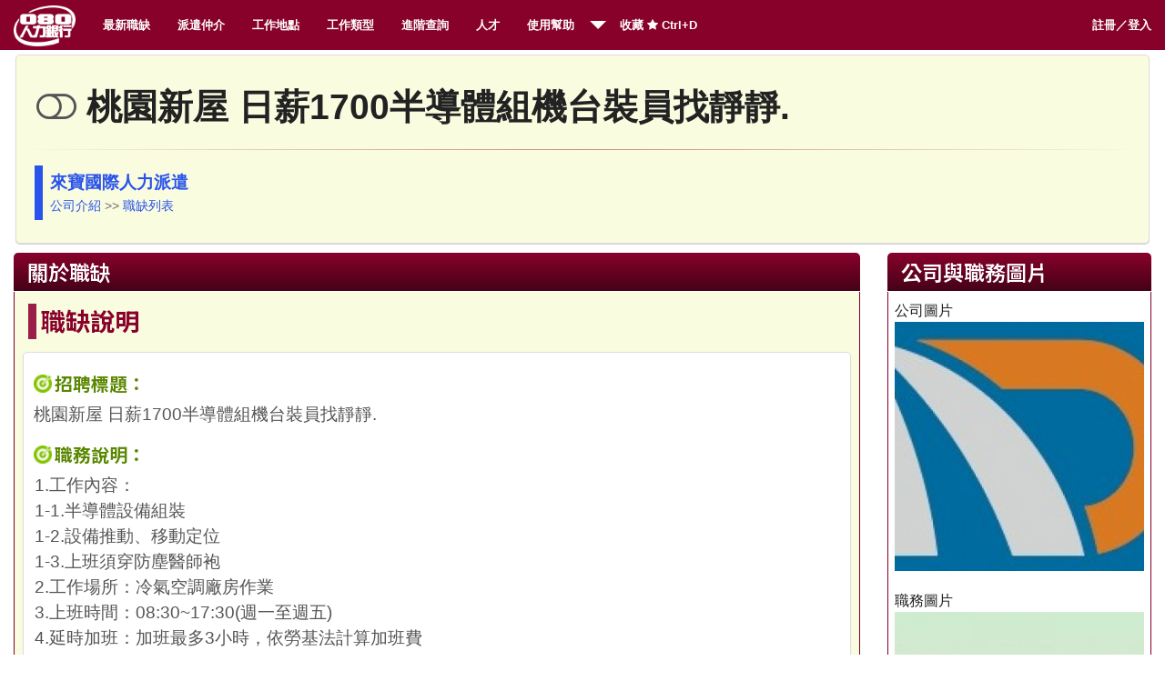

--- FILE ---
content_type: text/html; charset=UTF-8
request_url: https://www.080job.com/job.php?jid=8635
body_size: 6023
content:

<!DOCTYPE html>
<!--[if IE 8]> 				 <html class="no-js lt-ie9" lang="en" > <![endif]-->
<!--[if gt IE 8]><!--> <html class="no-js" lang="en" > <!--<![endif]-->

<head>
	
	<meta name="viewport" content="width=device-width, initial-scale=1, maximum-scale=1">
	<meta http-equiv="Content-Type" content="text/html; charset=UTF-8">
	<title>080人力銀行，台灣求職網-桃園新屋 日薪1700半導體組機台裝員找靜靜. 工作內容與應徵條件</title>
	<link rel="canonical" href="https://www.080job.com/"/>
	<meta name="author" content="080人力銀行" />
	<meta name="publisher" content="080人力銀行"/>
	<meta name="generator" content="台灣求職網" />
	<link rel="icon" href="images/favicon.ico" type="image/x-icon" />
	<link rel="shortcut icon" href="images/favicon.ico" type="image/x-icon" />  

	<meta name="robots" content="index, follow">

	<meta name="description" content="1.工作內容：1-1.半導體設備組裝1-2.設備推動、移動定位1-3.上班須穿防塵醫師袍2.工作場所：冷氣空調廠房作業3.上班時間：08:30~17:30(週一至週五)4.延時加班：加班最多3小時，依勞基法計算加班費5.休假制度：週休六日 - 080人力銀行，台灣求職網" />
<meta property="og:image" content="http://080job.com/images/logo.png" />
<meta itemprop="image" content="http://080job.com/images/logo.png">
<meta name="twitter:card" content="summary_large_image">
<meta name="twitter:site" content="@080job.com">
<meta name="twitter:url" content="http://080job.com/">
<meta name="twitter:title" content="080job.com">
<meta name="twitter:description" content="080人力銀行，免費求職求才">

<meta name="twitter:image" content="http://080job.com/images/logo.png">
	

  
  <link rel="stylesheet" href="css/foundation.css?v=31">
  <link rel="stylesheet" href="css/font-awesome/css/font-awesome.min.css">

  <script src="js/vendor/custom.modernizr.js"></script>
  
  <style>
  @import url(//fonts.googleapis.com/earlyaccess/notosanstc.css);
  .row,.large-12 {max-width:1440px;}
  .colx{margin: 0 -10px;}
  h3{margin-left:8px;padding:0 0 2px 5px;border-left: 9px solid #9A1E47;font-family: 'Noto Sans TC', sans-serif;color:#88012B;}
  .ha2:before{content:url('images/jbicon.png');padding-right:5px;}
  h4{font-family: 'Noto Sans TC',sans-serif;}
	.note {
		background-color: #ffffff; 
		margin: 5px 2px;
		padding: 8px 8px; 
		
		color: #222;
		font-size:88%;
		border:1px solid #ddd;
				border-radius:5px; 
		   -moz-border-radius:5px; 
		-webkit-border-radius:5px;
				box-shadow: 0 1px 1px 0 rgba(100, 100, 100, 0.3);
	       -moz-box-shadow: 0 1px 1px 0 rgba(100, 100, 100, 0.3);
		-webkit-box-shadow: 0 1px 1px 0 rgba(100, 100, 100, 0.3);
	}
	.note h4{padding:0 12px 0 12px;height:50px;max-height:51px;overflow: hidden;font-size:120%;}
	.note h4 a {color:#0058A5;font-weight:400;}
	.cov{margin:0px 0px;padding: 1px 1px;font-weight:600;
	font-size:115%;height:270px;max-height:270px;overflow-y: hidden;}
	.cov img{width:99%;max-width:100%;border:1px solid #fafafa;}
		h4{	color:#fff !important;
		font-weight:600;
		font-family: 'Noto Sans TC', sans-serif;
	-moz-border-radius-topleft:5px;
	-moz-border-radius-topright:5px;
	-webkit-border-top-right-radius:5px;
	-webkit-border-top-left-radius:5px;
	margin-bottom:3px;
	padding:5px 5px 5px 15px;
	background-color:#450118;
	background: linear-gradient(#88012B, #450118);
	background: -o-linear-gradient(#88012B, #450118);
	background: -ms-linear-gradient(#88012B, #450118);
	background: -moz-linear-gradient(#88012B, #450118);
	background: -webkit-linear-gradient(#88012B, #450118);
	background: -webkit-gradient(linear, left top, left bottom, from(#88012B), to(#450118));
	filter: progid:DXImageTransform.Microsoft.gradient(startColorStr='#88012B', EndColorStr='#0085c6');
	}
h4:hover {
	background:#88012B;
	background:-moz-linear-gradient(top, #88012B, #88012B);
	background:-webkit-gradient(linear, left top, left bottom, from(#88012B), to(#9F2E54));
}
.note dd{font-size:135%;line-height:155%;}
	.noteright {
		margin-top:-2px;
		margin-bottom:12px;
		background-color: #ffffff; 
		padding: 8px 7px; 
		
		color: #222; 
		border:1px solid #88012B;
				border-bottom-left-radius:5px; 
				border-bottom-right-radius:5px; 
		   -moz-border-radius-bottomleft:5px; 
		   -moz-border-radius-bottomright:5px; 
		-webkit-border-bottom-right-radius:5px;
		-webkit-border-bottom-left-radius:5px;
				box-shadow: 0 1px 1px 0 rgba(100, 100, 100, 0.3);
	       -moz-box-shadow: 0 1px 1px 0 rgba(100, 100, 100, 0.3);
		-webkit-box-shadow: 0 1px 1px 0 rgba(100, 100, 100, 0.3);
		border-top:0px; 
	}
blockquote.ad{margin-left:12px;border-left: 9px solid #2953EB;}
dt{font-size:120%;font-weight:600;color:#222;margin:6px 3px;font-family: 'Noto Sans TC', sans-serif;}
dd{color:#333;padding:4px 3px;}
@media handheld, only screen and (max-width: 768px), only screen and (max-device-width: 768px) and (orientation:portrait){
	.content{padding:30px 2px;}
	.note h4{height:100%;font-size:150%;}
	.note h4 a {color:#0058A5;font-weight:600;}
	
	.c1,.c2,.c3,.c4,.c5,.c6,.c7,.c8,.c9,.c10,.c11,.c12,.c1-5,.c1-8{width:100%;margin-right:0;margin-left:0;margin-bottom:20px; padding:5px 1px;}
	.c1.first,.c2.first,.c3.first,.c4.first,.c5.first,.c6.first,.c7.first,.c8.first,.c9.first,.c10.first,.c11.first,.c1-5.first,.c1-8.first {
		padding-left: 1px; position:relative;
	}
	blockquote{line-height:110%;}
.smallc{width:100%;max-height:90%; overflow: hidden;}

.stxt{display: none;}
}
  hr{
  border: 0; height: 3px; background-image: linear-gradient(to right, rgba(136, 1, 43, 0), rgba(136, 1, 43, 0.45), rgba(136, 1, 43, 0)); }
  hr.Slim{
  border: 0; height: 1px; background-image: linear-gradient(to right, rgba(136, 1, 43, 0), rgba(136, 1, 43, 0.45), rgba(136, 1, 43, 0)); 
  }

	</style>

</head>
<body>

<!--頁首開始-->
	<a name="TOPS"></a>
	<div class="toptitle">求職求才，免費平台</div>
	<div class="sticky">
		<nav class="top-bar">
		  <ul class="title-area">
			<!-- Title Area -->
			<li class="name">
			  <h1><a href="https://www.080job.com/index.html"><img src="../images/klog2.png" style="height:45px;" alt="080人力銀行，免費服務平台" /></a></h1>
			</li>
			<!-- Remove the class "menu-icon" to get rid of menu icon. Take out "Menu" to just have icon alone -->
			<li class="toggle-topbar menu-icon"><a href="#"><span></span></a></li>
		  </ul>

		  <section class="top-bar-section">
			<!-- Left Nav Section -->
			<ul class="left">
			<li><a href="list.php">最新職缺</a></li>
			<li><a href="listagent.php">派遣仲介</a></li>


<li><a href="areaindex.php">工作地點</a></li>			  
<li><a href="typeindex.php">工作類型</a></li>
<li><a href="search.php">進階查詢</a></li>
<li><a href="userlist.php">人才</a></li>
<!--<li class="has-dropdown"><a href="#">職務類型</a>
				<ul class="dropdown">
				  
				  
				  <li class="has-dropdown"><a href="#">財經管理</a>
				<ul class="dropdown">
<li><a href="type.php?tp=2010100,2010106">行政總務</a></li>
<li><a href="type.php?tp=2020100,2020110">財會稅務</a></li>
<li><a href="type.php?tp=2020200,2020201">金融專業</a></li>
<li><a href="type.php?tp=2030100,2030106">人力資源</a></li>
<li><a href="type.php?tp=2030200,2030203">經營幕僚</a></li>
<li><a href="type.php?tp=2010200,2010299">法務智財</a></li>
				 </ul>
				  </li>

				  <li class="has-dropdown"><a href="#">行銷業務</a>
				<ul class="dropdown">
<li><a href="type.php?tp=2040100,2040203">門市管理</a></li>
<li><a href="type.php?tp=2060100,2060117">行銷廣告</a></li>
<li><a href="type.php?tp=2040400,2040403">貿易船務</a></li>
<li><a href="type.php?tp=2060109,2060299">產品企劃</a></li>
<li><a href="type.php?tp=2060200,2060299">專案管理</a></li>
				 </ul>
				  </li>


				  <li class="has-dropdown"><a href="#">客服支援</a>
				<ul class="dropdown">
<li><a href="type.php?tp=2050100,2050209">旅遊休閒</a></li>
<li><a href="type.php?tp=2040200,2040299">客戶服務</a></li>
<li><a href="type.php?tp=2050300,2050309">美容美髮</a></li>
<li><a href="type.php?tp=2060103,2060110">廣告企劃</a></li>
<li><a href="type.php?tp=2120200,2120216">維修服務</a></li>
				 </ul>
				  </li>	

				  <li class="has-dropdown"><a href="#">製造工程</a>
				<ul class="dropdown">
<li><a href="type.php?tp=2100100,2100407">生產管理</a></li>
<li><a href="type.php?tp=2100300,2100404">品管安規</a></li>
<li><a href="type.php?tp=2110100,2110199">軟體工程</a></li>
<li><a href="type.php?tp=2110200,2110208">MIS網管</a></li>
<li><a href="type.php?tp=2090100,2090127">工程研發</a></li>
<li><a href="type.php?tp=2090200,2090206">化工研發</a></li>
 <li><a href="type.php?tp=2090300,2090307">生技研發</a></li>
 <li><a href="type.php?tp=2100200,2100208">製程規劃</a></li>
<li><a href="type.php?tp=2100400,2100407">環境衛生</a></li>
<li><a href="type.php?tp=2080100,2080113">營建規劃</a></li>
 <li><a href="type.php?tp=2080200,2080299">營建施作</a></li>
 <li><a href="type.php?tp=2080300,2080307">製圖測量</a></li>
				 </ul>
				  </li>
				  <li class="has-dropdown"><a href="#">教育傳播</a>
				<ul class="dropdown">
<li><a href="type.php?tp=2150200,2150299">教育輔導</a></li>
<li><a href="type.php?tp=2070100,2070113">藝術設計</a></li>
<li><a href="type.php?tp=2070200,2070299">傳播藝術</a></li>
<li><a href="type.php?tp=2070300,2070399">文字編譯</a></li>
<li><a href="type.php?tp=2070400,2070499">傳媒採訪</a></li>
<li><a href="type.php?tp=2150300,2150399">學術研究</a></li>
				 </ul>
				  </li>
				  <li class="has-dropdown"><a href="#">其他專業</a>
				<ul class="dropdown">
<li><a href="type.php?tp=2090301,2090307">醫療專業</a></li>
<li><a href="type.php?tp=2130200,2130299">運輸物流</a></li>
<li><a href="type.php?tp=2050200,2050299">餐飲專業</a></li>

<li><a href="type.php?tp=2120100,2120140">操作技術</a></li>
<li><a href="type.php?tp=2130100,2130106">採購倉管</a></li>
 <li><a href="type.php?tp=2140100,2140299">醫療保健</a></li>
<li><a href="type.php?tp=2160200,2160204">軍警消防</a></li>
<li><a href="type.php?tp=2160100,2160199">保全警衛</a></li>
<li><a href="type.php?tp=2170200,2170204">農林漁牧</a></li>
 <li><a href="type.php?tp=2170100,2170115">其他專業</a></li>
				 </ul>
				  </li>				  
				</ul>
			  </li>
			  -->
<li class="has-dropdown"><a href="#">使用幫助</a>
				<ul class="dropdown">
<li><a target="_blank" href="https://lin.ee/Egm7JRv">LINE客服</a></li>
<li><a target="_blank" href="chat.php">即時客服</a></li>
<li><a href="../wiki/Help_To">企業用戶</a></li>
<li><a href="../wiki/Help_person">求職用戶</a></li>
<li><a href="../wiki/%E9%A6%96%E9%A0%81">人力銀行百科</a></li>
<li><a href="../nbc/newslist.php">網站新聞</a></li>
<li><a href="job/reg_step1.php#spam">為什麼收不到信？</a></li>

</ul>
</li>
<li><a href="#">收藏 <i class="fa fa-star"></i>
Ctrl+D</a></li>
			  
			</ul>
			<!-- Right Nav Section -->
			<ul class="right">
<li><a href="job/member.php">註冊／登入</a></li>
			  
			</ul>
		  </section>
		</nav>	
	</div><div class="row">
 <div class="large-12 columns">
<div class="row"> 
	<!--左邊區塊結束-->
	
    <!--右邊內容-->
<div class="large-12 columns">
<div class="note" style="background:#F9FCDF;">
<style type="text/css" scoped>
dt{color:#5A8700;font-weight:700;font-size:140%;}
dt::before {

    display:inline-block;
    height:33px;
    width:21px;
    margin-right: 2px;
	margin-bottom: -5px;
    content: "";
    background:url(images/goal18.png) no-repeat 0 10px;
    background-size: 20px 20px;
}
dd{font-size:11pt;color:#555;}
</style>
﻿﻿﻿<h1><i class="fa fa-toggle-off" style="padding-left:14px;color:#555;"></i>
桃園新屋 日薪1700半導體組機台裝員找靜靜. </h1>

		<hr class="Slim">
			


       
<blockquote class="ad">

<a href="company.php?uid=5905"><span style="font-size:14pt;color:#2953EB;font-weight:700;">來寶國際人力派遣</span></a><br />
<a href="company.php?uid=5905"><span style="color:#2953EB;">公司介紹</span></a> &gt;&gt;
<a href="company.php?uid=5905#listing"><span style="color:#2953EB;">職缺列表</span></a>

</blockquote>
</div>
<div class="row">
<div class="large-12">
<div class="large-9 columns">
<h4>關於職缺</h4>    
<div class="noteright" style="background:#F9FCDF;">
<h3>職缺說明</h3>
<div class="note">
<dt>招聘標題：</dt>
<dd>桃園新屋 日薪1700半導體組機台裝員找靜靜.</dd>
<dt>職務說明：</dt>
<dd>
<p style="margin:1px;line-height:150%;">
1.工作內容：<br />
                      1-1.半導體設備組裝<br />
                      1-2.設備推動、移動定位<br />
                      1-3.上班須穿防塵醫師袍<br />
2.工作場所：冷氣空調廠房作業<br />
3.上班時間：08:30~17:30(週一至週五)<br />
4.延時加班：加班最多3小時，依勞基法計算加班費<br />
5.休假制度：週休六日<br />
6.其他福利：機車停車位<br />
7.著裝規定：防塵醫師袍<br />
8.投保規定：依法投保勞、健保，另加保團保<br />
<br />
立即加LINE洽詢<br />
火速報名；快速上工<br />
<br />
靜靜LINE➟ https://lin.ee/x0iviUF    line:@951nxhhi
</p>
</dd>
</div>
<h3>職務內容</h3>
<div class="note">
<dt>職務類別：</dt><dd>操作／技術／維修 » 操作／技術 »  <a href="typeone.php?tp=2120102"><span class="d-blue">作業員／包裝員</span></a></dd>
<dt>工作待遇：</dt>
<dd>依公司規定 </dd>
<dt>上班地點：</dt>
<dd>桃園市 新屋區 桃園市新屋區新華路一段128號 <a target="_blank" href="https://www.google.com/maps/place/%E6%A1%83%E5%9C%92%E5%B8%82%E6%96%B0%E5%B1%8B%E5%8D%80%E6%A1%83%E5%9C%92%E5%B8%82%E6%96%B0%E5%B1%8B%E5%8D%80%E6%96%B0%E8%8F%AF%E8%B7%AF%E4%B8%80%E6%AE%B5128%E8%99%9F"><span style="color:blue;">地圖</sapn></a></dd>
<dt>可上班日：</dt>
<dd>隨時----</dd>
<dt>管理責任：</dt><dd>須負擔管理</dd><dt>上班時段：</dt><dd>日班</dd><dt>休假制度：</dt><dd>週休二日</dd>
</div>
<h3>工作條件</h3>
<div class="note">

<dt>接受身份：</dt><dd>一般求職者,應屆畢業生,學生,原住民</dd>
<dt>工作經歷：</dt><dd>無</dd>
<dt>學歷要求：</dt><dd>高職以上</dd>
<dt>自備車輛：</dt><dd>機車</dd>
</div>
</div>
</div>


<div class="large-3 columns">    
<h4>公司與職務圖片</h4>    
<div class="noteright">
<p>
公司圖片<br>
<a href="../c_uploads/5905_job09_9796138_b.jpg" title="放大">
<img src="../c_uploads/5905_job09_9796138_m.jpg" style="width:100%;max-width:100%;" /></a>
</p>
<p>職務圖片<img src="picad/37/86355132_b.jpg" style="margin-bottom:8px;"><br /></p>

</div>
</div>
</div>
</div>


<div class="note" style="background:#F5F9E8;">
<h3>應徵方式</h3>
<div id="f-blackb"><p class="note" style="font-size:125%;">
<span style="display:block;margin:10px 2px;">聯絡人：&nbsp;彭俊皓 &nbsp</span>
電　話：<a href="tel:03-4555535"><button class="large" style="width:170px;line-height:32px;"><span class="fa fa-phone" style="color:GREEN;font-weight:700;">&nbsp;&nbsp;03-4555535</span></button></a> &nbsp;<br>
洽談室：<a target="_blank" href="../chat/call.php?ui=5905&submit=go"><button class="large" style="width:170px;line-height:32px;"><span class="fa fa-weixin" style="color:GREEN;font-weight:700;">&nbsp;&nbsp;線上洽談</span></button></a>
<br>
<button class="small">職缺已過期</button>
<hr />
<p class="boder">
求職應徵請準時赴約並注意安全。如有公司要求您交付提款卡及密碼、信用卡、銀行郵局帳號、身分證，及要求繳費、購買服務或產品等情事，請勿進行並速與警方反詐騙專線165聯繫。
</p>

</div></div>
<br />
 </div>
 </div></div></div>	<!--/右邊內容-->
</div>
<!--內容結束-->

<!--頁尾開始-->
<div id="footer">

<!--top 2ed-->

<!--top 2-->
<div style="padding:15px 10px;background:#8F022A;font-family:Cambria;font-weight:600;color:#FFCE3C;line-height:150%;">
<div class="row">
<p><img src="../images/logofoot.png" style="float:right;margin-left:8px;font-weight:600;" alt="認明080人力銀行是免費">


<h1><strong style="font-size:16pt;color:#FFF;">080人力銀行，台灣求職網</strong></h1>
<p></p>
<p style="padding-top:8px;padding-left:14px;color:#fff;font-weight:700;;">
<a target="_blank" href="https://www.facebook.com/080job/"><span style="color:yellow;">080人力銀行粉絲團</span></a><br />
歷史最悠久的免費徵才求職平台，<br />我們的免費服務已經超過 年，我們正在提供第  年免費服務。
</p>


Copyright &copy; 2026 080job.com All Rights Reserved.<br>
Since 1998 , 080job International Co. Ltd<br>


</div>
<br><br><br>

	</div>
	




</div>
<!--頁尾結束-->
  <script>
  document.write('<script src=' +
  ('__proto__' in {} ? 'js/vendor/zepto' : 'js/vendor/jquery') +
  '.js><\/script>')
  </script>
  
  <script src="js/foundation.min.js"></script>

  
  <script>
    $(document).foundation();
  </script>
</body>
</html>
